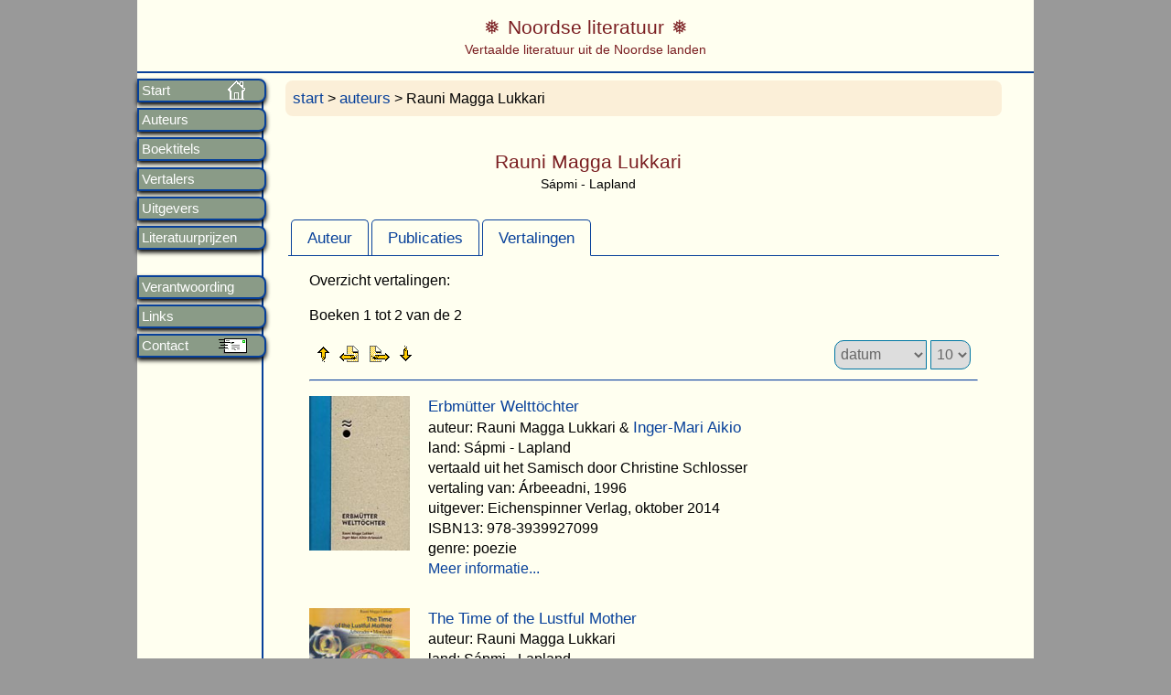

--- FILE ---
content_type: text/html; charset=UTF-8
request_url: https://www.noordseliteratuur.nl/auteur/lukkari
body_size: 4045
content:



<!DOCTYPE HTML>
<html>
<head>
<meta charset="UTF-8">
<title>Informatie over Rauni Magga Lukkari</title>
<meta name="keywords" content="" />
    <meta name="description" content="informatie over Rauni Magga Lukkari" />
	<meta charset="UTF-8" />
<meta name="author" content="Frans van den Pol" />
<meta name="copyright" content="(c) 2002-2026 Frans van den Pol" />
<meta name="viewport" content="width=device-width,initial-scale=1">
<meta name="format-detection" content="telephone=no">
<link href="/stijlen/magnific-popup.css" rel="stylesheet" type="text/css" media="screen"  />
<link href="/stijlen/jquery-ui.min.css" rel="stylesheet" type="text/css" media="screen"  />
<link href="/stijlen/lightgallery.min.css" rel="stylesheet" type="text/css" media="screen"  />
<link href="/stijlen/noordse.css" rel="stylesheet" type="text/css" media="screen"  />
<link href="/stijlen/print.css" rel="stylesheet" type="text/css" media="print"  />
<script src="/scripts/jquery-1.12.4.min.js"></script>
<script src="/scripts/jquery-ui.1.12.1.min.js"></script>
<script src="/scripts/jquery.magnific-popup.min.js" type="text/javascript"></script>
<script src="/scripts/lightgallery-all.min.js" type="text/javascript"></script>
<script src="/scripts/noordse.js" type="text/javascript"></script>
<link rel="apple-touch-icon" href="/images/icon-hjortron180x180-2.png">
<link rel="icon" href="/images/icon-hjortron16x16-2.png">

<script type="text/javascript">
jQuery(function($){
          $( '.menu-btn' ).click(function(){
          $('.menu').toggleClass('expand')
          })
        })
</script>

<!--[if lt IE 9]>
<script>
  document.createElement('header');
  document.createElement('section');
  document.createElement('article');
  document.createElement('aside');
  document.createElement('nav');
  document.createElement('footer');
</script>
<![endif]--></head>

<body>
<div class="wrapper"> 
 <nav role="navigation" class="nav">
	<div class="menu-btn" id="menu-btn">
		<div></div>
		<span>Menu</span>
		<span></span>
		<span></span>
    </div>
    <div class="menu">
    	
      	
   
<ul>
			<li class="home"  ><a href="/" >Start</a></li>
            <li   ><a href="/auteurs/">Auteurs</a></li>
            <li   ><a href="/titels">Boektitels</a></li>
            <li   ><a href="/vertalers">Vertalers</a></li>
            <li   ><a href="/uitgevers">Uitgevers</a></li>
            <li   ><a href="/prijzen">Literatuurprijzen</a></li>
			<br>
            <li   ><a href="/verantwoording">Verantwoording</a></li>
    		<li   ><a href="/links">Links</a></li>        
            <li class="contact"  ><a href="/contact">Contact</a></li>
</ul>    </div>
</nav> 
    
    <header class="header" role="banner">
	
<div class="logotitel">Noordse literatuur</div><div class=logoondertitel>Vertaalde literatuur uit de Noordse landen</div>
    
</header> 
 <div role="main" class="main">
	<p class="kruimelpad"><a href="/">start</a> >  <a href="/auteurs">auteurs</a> > Rauni Magga Lukkari  </p>

<div class="pagAuteurTitel">Rauni Magga Lukkari</div><div class=pagAuteurOndertitel>Sápmi - Lapland</div>

<div style="clear:both" id="tabs">
  <ul>
    <li><a href="#tabs-1">Auteur</a></li>
    <li><a href="#tabs-2">Publicaties</a></li>
    <li><a href="#tabs-3">Vertalingen</a></li>
  </ul>
  
 <div id="tabs-1">
 	<noscript><h3>Auteur</h3></noscript><h3 class="noshow">Auteur</h3>
	<p>Rauni Magga Lukkari (1943) is een van de meest bekende Samische dichteressen. Ze is geboren in Utsjoki, Finland en woont in Tromsö, Noorwegen. Ze schrijft in het Noord-Samisch.</p>
<p>In 2009 won ze de Saami Council's Prize for Literature met het boek Lihkkošalmmái</p>
<p>Rauni Magga Lukkari, geboren in 1943 in Vetsikko bij Utsjoki in Noord-Finland, woont sinds 1980 in Tromsø. Na haar schooltijd in Utsjoki en haar studie Samische taal en -literatuur aan de Universiteit van Tromsø, werkte ze als journalist, lerares en uiteindelijk als freelance schrijfster, dramaturge, vertaalster en uitgeefster. Tot 2000 was ze voorzitter van de Sami Schrijversvereniging.</p>
<p>Lukkari wordt beschouwd als een van de belangrijkste Samische dichters. In 1987 werd ze genomineerd voor de Literatuurprijs van de Noordse Raad. Tot nu toe heeft ze negen dichtbundels gepubliceerd, evenals toneelstukken, vertalingen en talrijke bijdragen aan boeken en tijdschriften. De Duitse uitgave van haar dichtbundel Årbeeadni (Erfmoeder, 1996) werd in 2014 samen met gedichten van Inger-Mari Aikio uitgebracht onder de titel Erbmütter - Welttöchter bij Eichenspinner Verlag. (bron: Johanna Domokos 2019)	</p>
<p>In 2009 won ze de literatuurprijs van de Samische Raad met het boek Lihkkošalmmái.</p>
<p>De bundel Losses beaivegirji uit 1986 is vertaald in het Noors: Mørk dagbok (1987).<br />
Tweetalige bundels:<br />
Mu gonagasa gollebiktasat uit 1991 (Samisch en Noors).<br />
Calbmemihttu/Silmämitta  (Samisch en Fins).<br />
En lykkens mann – Lihkkošalmmái (Samisch en Noors)</p>
<div class="accordion" id="accordionAuteur"><h3>Websites (3)</h3><div><p></p><p>Hieronder geven we een kleine selectie van websites over Rauni Magga Lukkari.</p><span class='lijstbol'></span><a href="https://snl.no/Rauni_Magga_Lukkari" rel="external">Store Norske leksikon (NO)</a><br><span class='lijstbol'></span><a href="https://en.wikipedia.org/wiki/Rauni_Magga_Lukkari" rel="external">Wikipedia: Rauni Magga Lukkari (EN)</a><br><span class='lijstbol'></span><a href="https://www.scottishpoetrylibrary.org.uk/poem/mor/" rel="external">Scottish poetry library met het gedicht Mor</a><br><p></p></div></div>
	
 </div>
 <div id="tabs-2">
  <h3 class="noshow">Publicaties</h3>
			<p>Overzicht publicaties (met vertalingen):</p>
			  <br><span class='lijstbol'></span>2007, Lihkkošalmmái<br><span class='lijstbol'></span>2006, Ávvodivttat<br><span class='lijstbol'></span>1999, Dearvvuodat<br><span class='lijstbol'></span>1996, Árbeeadni: <a href="/titel/12009">Erbmütter Welttöchter</a>, 2014; <a href="/titel/6177">The Time of the Lustful Mother</a>, 1999<br><span class='lijstbol'></span>1995, Calbmemihttu/Silmämitta<br><span class='lijstbol'></span>1991, Mu gonagasa gollebiktasat<br><span class='lijstbol'></span>1986, Losses beaivegirji<br><span class='lijstbol'></span>1981, Báze dearvan, Biehtár<br><span class='lijstbol'></span>1980, Jienat vulget<p></p><p>Het overzicht van de originele publicaties is niet per se compleet. Ik streef om praktische redenen geen volledigheid na.</p>

<p></p><div class="lightgallery"></div></div>
<div id="tabs-3">
  	<h3 class="noshow">Vertalingen</h3>
	<div>
    <p>Overzicht vertalingen:</p>
			
 
        <p>Boeken 1 tot 2 van de 2</p> 
        <div class="frechts" style="clear:right">
    	<form id="formAantal" action="" method="post" >
        <select name="sorteren" class="selectLinks sorteren" onchange="this.form.submit()">
            <option  value="0">titel A-Z</option>
            <option selected=selected value="1">datum</option>
            <option  value="2">auteur A-Z</option>
        </select> 
        <select name="maxRows" class="selectRechts sorteren" onchange="this.form.submit()">
            <option  value="3">3</option>
            <option  value="5">5</option>
            <option selected=selected value="10">10</option>
            <option  value="15">15</option>
            <option  value="20">20</option>
            <option  value="25">25</option>
            <option  value="30">30</option>
            <option  value="40">40</option>
        </select>  	
    	</form> 
		</div> 
		
		   
	<ul class="navigatie">
        <li class="link1"><a href="#" onclick="document.myform.formVar.value=''; document.myform.submit(); return false" title="Ga naar eerste rij documenten"></a></li>
        <li class="link2"><a href="#" onclick="document.myform.formVar.value=' '; javascript:document.myform.submit(); return false" title="Ga naar vorige rij documenten"></a></li>
        <li class="link3" ><a href="#" onclick="document.myform.formVar.value=' '; document.myform.submit(); return false" title="Ga naar volgende rij documenten"></a></li>
        <li class="link4" ><a href="#" onclick="document.myform.formVar.value=' '; document.myform.submit(); return false" title="Ga naar laatste rij documenten"></a></li>
	</ul>
 
 	<hr style="text-align:left">

	  
<div class="bibliografie">	

		<div class="covers">
							<a href="/titel/12009">
				<img class="img-left" src="/kaften/fotos/12009.jpg" /></a> 
			 
			 
		</div>
	 
	<a href="/titel/12009">Erbmütter Welttöchter</a><br>auteur: Rauni Magga Lukkari & <a href="/auteur/aikio-i">Inger-Mari Aikio</a><br>land: Sápmi - Lapland<br>vertaald uit het Samisch door Christine Schlosser<br>vertaling van: Árbeeadni, 1996<br>uitgever: Eichenspinner Verlag, oktober 2014<br />ISBN13: 978-3939927099<br>genre: poezie<p boekid="12009" class="ajaxFlaptekst" >Meer informatie...</p><p></p>		<div class="covers">
							<a href="/titel/6177">
				<img class="img-left" src="/kaften/fotos/6177.jpg" /></a> 
			 
			 
		</div>
	 
	<a href="/titel/6177">The Time of the Lustful Mother</a><br>auteur: Rauni Magga Lukkari<br>land: Sápmi - Lapland<br>vertaald uit het Samisch door Kaija  Anttonen<br>vertaling van: Árbeeadni, 1996<br>uitgever: Davvi Girji o.s.,  1999<br />ISBN10: 8273744191<br>genre: poezie<br>Drietalig: Samisch, Noors en Engels<p boekid="6177" class="ajaxFlaptekst" >Meer informatie...</p><p></p>	
</div>
 

	 

 	<p class="klaar">Boeken 1 tot 2 van de 2</p>      
	<ul class="navigatie">
        <li class="link1"><a href="#" onclick="document.myform.formVar.value=''; document.myform.submit(); return false" title="Ga naar eerste rij documenten"></a></li>
        <li class="link2"><a href="#" onclick="document.myform.formVar.value=' '; javascript:document.myform.submit(); return false" title="Ga naar vorige rij documenten"></a></li>
        <li class="link3" ><a href="#" onclick="document.myform.formVar.value=' '; document.myform.submit(); return false" title="Ga naar volgende rij documenten"></a></li>
        <li class="link4" ><a href="#" onclick="document.myform.formVar.value=' '; document.myform.submit(); return false" title="Ga naar laatste rij documenten"></a></li>
	</ul>
 
<form method="post" name="myform" id="myform" action="">
	<input type="hidden" name="formVar"  value="">
</form>

<div class="accordion" id="accordionPub"><h3>Vertalingen in tijdschriften en bloemlezingen (2)</h3><div><ul><li><a href="/titel/11786">Worte verschwinden / fliegen / zum blauen Licht</a> (2019) z.t.<br><p>- uit Jienat vulget:<br />
Ich rudre über meinen Fluss hinüber (Sugan rasta iezan joga),<br />
Ich erwarte keine Wunder (in vuordde ipmaziid).<br />
- uit: Losses beaivegirji:<br />
Weit hat es mich verschlagen(Nu guhkás láhppon).<br />
- uit Mu gonagasa gollebiktasat - Min konges gylne klær:<br />
Meines Königs (Mu gonagassan).<br />
- uit Árbeeadni:<br />
Sie gingen beide Seite an Seite (Soai våcciiga buoh- talagaid)<br />
Herbst gefriert im Gesträuch (Cakca galbmo skirriid gaskii)<br />
Nach dem harten Winter (Garra dålvvi maggä), </p>
</li><li><a href="/titel/411">In the Shadow of the Midnight Sun</a> (1996), pag. 139-145.  I Row Across My River<br></li></ul></div></div>		</div> 	</div>   

<!-- InstanceEndEditable -->    
  	<footer class="footer">
 		 <hr />
<p><a class="open-popup-link" href="#popup-colofon">Colofon</a>
</p>
<p>&nbsp;</p>
        <div id="popup-colofon" class="white-popup mfp-hide">
             <p>&nbsp;</p>
             <h3 >Colofon</h3><br />
            <p> De website geeft een uitgebreide bibliografie van Scandinavische literatuur, d.w.z. literatuur uit Noorwegen, Zweden, Denemarken, Finland, IJsland, Lapland (Sápmi), Groenland en de Faröer. Het betreft literatuur voor zowel volwassenen als voor kinderen en jeugd.</p>
             <p> De website  wordt gemaakt en geschreven door Frans van den Pol, liefhebber van Scandinavische literatuur, de natuur van Samenland (Lapland) en van filosofie.</p>
            <p> Zie ook <a href="https://www.fransvandenpol.nl" >mijn andere websites<a>.
            
              <p>&copy; 2002-2026 Frans van den Pol</p>
              
		</div>
 		
       	</footer><!-- einde footer --> 
    
</div><!-- einde main --> 
</div><!-- einde wrapper -->

<!-- InstanceBeginEditable name="scriptOnder" -->

<!-- InstanceEndEditable --> 


</body> 
<!-- InstanceEnd --></html>
